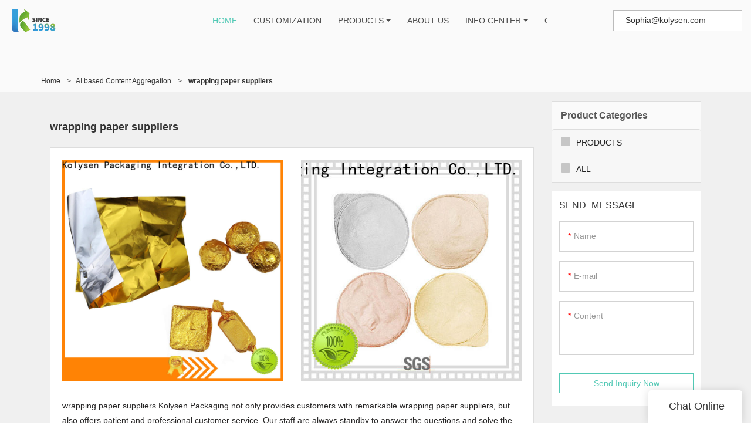

--- FILE ---
content_type: text/html
request_url: https://www.kolysen.com/all-products/wrapping-paper-suppliers
body_size: 17990
content:
<!doctype html>
<html>
<!-- HEADER BEGIN -->
<head>
    <meta name="viewport" content="width=device-width,initial-scale=1.0,maximum-scale=1.0,minimum-scale=1.0,user-scalable=no">
    <meta name="applicable-device" content="pc,mobile">
    <meta http-equiv="X-UA-Compatible" content="IE=Edge,chrome=1"/>
    <meta http-equiv="Content-Type" content="text/html; charset=utf-8" />  
    <title>wrapping paper suppliers | Kolysen</title>
    <meta name="keywords" content="wrapping paper suppliers" />
    <meta name="description" content="wrapping paper suppliers from .Kolysen Packaging Get more info! " />
    <link rel="shortcut icon" href="https://img80002330.weyesimg.com/uploads/6fzg3egw.allweyes.com/images/15549683848037.png" />
    <link rel="Bookmark" href="https://img80002330.weyesimg.com/uploads/6fzg3egw.allweyes.com/images/15549683848037.png" />
    <meta property="og:title" content="wrapping paper suppliers | Kolysen" />
<meta property="og:description" content="wrapping paper suppliers from .Kolysen Packaging Get more info! " />
<meta property="og:image" content="https://img80002330.weyesimg.com/uploads/6fzg3egw.allweyes.com/images/15549682013322.png" />
<meta property="og:url" content="https://www.kolysen.com/all-products/wrapping-paper-suppliers" />
<link rel="apple-touch-icon-precomposed" sizes="144x144" href="https://img80002330.weyesimg.com/uploads/6fzg3egw.allweyes.com/images/15626392794456.png?imageView2/0/w/144/h/144">
<!--[if lte IE 8]>
	<script data-static="false">self.location="/caution/upbrowser?referrer="+window.location.href;</script>
<![endif]-->
<!-- google结构化数据 -->
<script type="application/ld+json">
[{"@context":"https:\/\/schema.org","@type":"Organization","url":"http:\/\/www.kolysen.com\/all-products\/wrapping-paper-suppliers","logo":"https:\/\/img80002330.weyesimg.com\/uploads\/6fzg3egw.allweyes.com\/images\/15549682013322.png"},{"@context":"https:\/\/schema.org","@type":"BreadcrumbList","itemListElement":[{"@type":"ListItem","position":1,"name":"Home","item":"http:\/\/www.kolysen.com"},{"@type":"ListItem","position":2,"name":"AI based Content Aggregation","item":"http:\/\/www.kolysen.com\/all-products"},{"@type":"ListItem","position":3,"name":"wrapping paper suppliers","item":"http:\/\/www.kolysen.com\/wrapping-paper-suppliers"}]},{"@context":"https:\/\/schema.org","@type":"NewsArticle","headline":"wrapping paper suppliers","datePublished":"2026-01-05T08:17:28+08:00","dateModified":"2026-01-05T08:17:28+08:00","image":"https:\/\/img80002330.weyesimg.com\/uploads\/kolysen.com\/images\/16109163939301.jpg"}]
</script><link data-static="base" href="https://yasuo.weyesimg.com/templates/public4/assets/css/base.css" rel="stylesheet" type="text/css" id="style" />
<!--<link/>-->
<!-- HEADCSSJSBEGIN -->
<script data-static="false" id="basejscript">
/* 全局变量 */
window.siteInfo = {
	member: {
		status: 'CLOSE',
	},
	seo: {
		verifyCode: 'OPEN',
	},
	language_code: '',
	checkIP: '0',
	shopping: {
		shoppingCart: 0,
	},
    water_info:{
        waterController:'CLOSE',// 水印开关，OPEN开，CLOSE关闭
    }
};

window.fanyi = {
	'ok': 'Ok',           // 弹窗：好的
	'hide': 'hide',       // 弹窗：隐藏
	'prompt': 'Prompt',  // 弹窗：提示
	's_c_d_y': 'yes',// 弹窗：确定
	's_c_d_n': 'no',// 弹窗：取消
	'not_empty': 'Do not allow empty',         // 表单验证：不能为空
	'format_email': 'Please enter a valid e-mail format',    // 表单验证：邮箱格式不正确
	'format_password': 'Password at least 6',    // 表单验证：密码格式不正确
	'format_pwdAgain': 'Password inconsistency',    // 表单验证：新旧密码不一致
	'special_character': 'Existence of special characters',    // 表单验证：非法字符
	'format_integer': 'Please enter a valid number format',// 表单验证：数字格式不正确
	'send_failed': 'Send failed',        // 询盘：发送失败
	'aisubtitle': 'Submit successfully',          // 询盘：提交成功
  'being_processed': 'Being Processed',// 询盘：处理中
	'You_need_to_upload_files': 'You need to upload files', // 附件上传：不能为空
  'inquire_attach_uploading': 'When uploading files, please wait a few minutes patiently. Do not close the web page or disconnect the network!',  // 附件上传：文件上传中
	'up_file_tips': 'Support formats：PDF、Word、Excel、Txt、JPG、PNG、BMP、GIF、RAR、ZIP，It is recommended to upload up to 5, and the single size must not exceed 20M.',// 附件上传：附件大小与格式的要求提示
	'please_open_with_another_browser': 'Please open with another browser', // 低级浏览器提示
};
</script>

<style data-static="false" id="css_color" rel="stylesheet" type="text/css">
a,a:hover,.font-color-a a,.font-color-a a:hover,.font-color,.font-color-hover:hover,.font-color-a a,.font-color-a a:hover,.font-color-a-hover a:hover,.font-color-before:before,.font-color-hover-before:hover:before,.font-color-after:after,.font-color-hover-after:hover:after{color:#52c9b5}.border-color,.btn-primary,.btn-primary:focus,.btn-primary:hover,.border-color-a a,.border-color-a a:hover,.border-color-hover:hover,.border-color-before:before,.border-color-hover-before:hover:before,.border-color-after:after,.border-color-hover-after:hover:after{border-color:#52c9b5}.bg-color,.btn-primary,.btn-primary:focus,.btn-primary:hover,.bg-color-a a,.bg-color-a a:hover,.bg-color-hover:hover,.bg-color-before:before,.bg-color-hover-before:hover:before,.bg-color-after:after,.bg-color-hover-after:hover:after{background-color:#52c9b5}.bg-color-h a{color:#52c9b5}.bg-color-h a:hover{background-color:#52c9b5;color:#fff}.swiper-pagination-bullet:hover,.swiper-pagination-bullet-active,.owl-pagination-active-bg-color .owl-pagination .owl-page.active span{background-color:#52c9b5!important}.btn-bg:hover,.tem-btn-1,.tem-btn-2,.tem-btn-3,.tem-btn-4,.tem-btn-5,.tem-btn-6,.tem-btn-7,.tem-btn-8,.tem-btn-9{color:#52c9b5}.btn-bg,.btn-primary,.btn-primary:focus,.btn-primary:hover,.tem-btn-1,.tem-btn-2,.tem-btn-3,.tem-btn-4,.tem-btn-5,.tem-btn-6,.tem-btn-7,.tem-btn-8,.tem-btn-9,.tem01-page .pagination>.active>a,.tem01-page .pagination>.active>span,.tem01-page .pagination>.active>a:hover,.tem01-page .pagination>.active>span:hover,.tem01-page .pagination>.active>a:focus,.tem01-page .pagination>.active>span:focus{border-color:#52c9b5}.btn-bg,.btn-primary,.btn-primary:focus,.btn-primary:hover,.btn-bg:hover,.tem-btn-3:before,.tem-btn-4:before,.tem-btn-5:before,.tem-btn-6:before,.tem-btn-7:before,.tem-btn-7:after,.tem-btn-8:before,.tem-btn-8:after,.tem-btn-9:before,.tem-btn-9:after,.tem01-page .pagination>.active>a,.tem01-page .pagination>.active>span,.tem01-page .pagination>.active>a:hover,.tem01-page .pagination>.active>span:hover,.tem01-page .pagination>.active>a:focus,.tem01-page .pagination>.active>span:focus{background-color:#52c9b5}.tem-btn-1,.tem-btn-2{background:-webkit-linear-gradient(left,#52c9b5,#52c9b5) no-repeat;background:linear-gradient(to right,#52c9b5,#52c9b5) no-repeat}.owl-dot-AH-bg-color .owl-dot.active span,.owl-dot-AH-bg-color .owl-dot:hover span,.bg-color-active-span .active span{background-color:#52c9b5!important}:root{--main-color:#52c9b5;--rgb-color:82,201,181;}</style>
<style data-css="customcolor" data-color=""></style>


<script data-static="false">
    var _is_lighthouse = false;
</script>

<!-- CSS PLACEHOLDER BEGIN -->
<!-- CSS PLACEHOLDER END -->


<link data-static="base" id="css_font" data-font="" href="" rel="stylesheet" type="text/css" />


<!-- 统计代码头部css -->
<style data-static="false" abcd type="text/css">

  .tem18-news .column {color: #fff!important;}
  .tem18-news .separator::before, .tem18-news .separator::after {background-color: rgba(255, 255, 255, 0.6)!important;}
  .btn {border-radius: 0px!important;padding: 6px 20px!important;}
  .tem59-pro .text{padding: 10px 20px!important;}
  .tem09-brand-story .text_btn a {color: #fff!important;}
  .tem09-brand-story h2::before, .tem09-brand-story .h2::before {background-color:  #fff!important;}
  .tem74-header .icon .btn.editor_box{line-height: 20px!important;}
  .tem74-header .nav nav .hidd > ul ul li {background-color: #FFF!important;}

  .tem06-copyright .share-to{display:none!important;}
  /*é¦é¡µaboutusæé®*/
  .btn-primary{background-color: #52c9b5!important;}
  .btn-primary:hover{background-color: #52c9b5!important;}
  
  

</style>
<script type="text/javascript" src="https://yasuo.weyesimg.com/templates/public4/assets/js/base.js"></script>
<script>$(function(){if(navigator.appVersion.match(/MSIE [0-9]+/))$('body').append($('<div id="ieTipsBox"><a href="/caution/upbrowser?referrer='+window.location.href+'"><span>Browser access below IE11 may cause problems such as view confusion and security. It is recommended that you upgrade your browser. </span><i>Read More</i></a></div>'))})</script>



<script type="text/javascript" src="/templates/public4/assets/js/redirectByIp.js?v=1697163556"></script>
<!-- HEADCSSJSEND -->    <!-- ga头部-->
    


<!-- Google Tag Manager -->
<script>(function(w,d,s,l,i){w[l]=w[l]||[];w[l].push({'gtm.start':
new Date().getTime(),event:'gtm.js'});var f=d.getElementsByTagName(s)[0],
j=d.createElement(s),dl=l!='dataLayer'?'&l='+l:'';j.async=true;j.src=
'https://www.googletagmanager.com/gtm.js?id='+i+dl;f.parentNode.insertBefore(j,f);
})(window,document,'script','dataLayer','GTM-WTRBZ4L');</script>
<!-- End Google Tag Manager -->

    <!-- ga头部-->
    <meta name="google-site-verification" content="LkdgJJGadpKNSv3k__XlduSt3h2qigfo-6EIsAwv52w" />
<meta name="yandex-verification" content="a06aad4b8105c645" />
<meta name="msvalidate.01" content="CE9B2C91B2BA8C7E953E4086FC942EEF" />
    <!-- 页面类型 -->
    </head>
<!-- HEADER END -->
<body class="_system" id="home">

<!-- BODY BEGIN -->
            <!-- tem74-header -->
<link template-css="widget" href="/templates/public4/assets/css/widget/header/public_header_74.css?v=1567059096" rel="stylesheet" type="text/css" />
<script type="text/javascript" src="/templates/public4/assets/js/widget/header/public_header_74.js?v=1577959402"></script>
<header class="tem74-header show-full" widget-style="display color" style="color: rgb(77, 77, 77); user-select: auto;">
    <div class="header">
        <span class="nav_bg noScrollMove" widget-style="background-color" style="background-position: 0% 0%; background-color: rgb(255, 255, 255); background-size: auto; background-repeat: repeat; user-select: auto;"></span>
        <div class="container">
            <div class="con">
                <div class="logo">
                    <a href="/" widget-action="logo">
                                            <img src="https://img80002330.weyesimg.com/uploads/6fzg3egw.allweyes.com/images/15549682013322.png?imageView2/2/w/1920/h/160/q/75/format/webp" alt="Logo | Kolysen Packaging - kolysen.com">
                                        </a>
                </div>
                <div class="icon">
                    <div class="btn-group">
                        <div class="btn btn-default editor_box">
                            <section template-edit="block.block_desc" template-sign="co_detailed_text"><p style="user-select: auto;"><font style="vertical-align: inherit;"><font style="vertical-align: inherit;"><font style="vertical-align: inherit;"><font style="vertical-align: inherit;"><font style="vertical-align: inherit;"><font style="vertical-align: inherit;">Sophia@kolysen.com</font></font></font></font></font></font></p>
</section>
                        </div>
                                                                                                <div class="btn btn-default fangda" widget-style="search" style="user-select: auto;">
                            <span class="icon-sousuo2"></span>
                            <form action="/search/index/" method="post" class="search2_form meng_ul noScrollMove" widget-style="background-color" style="background-position: 0% 0%; background-color: rgb(255, 255, 255); background-size: auto; background-repeat: repeat; user-select: auto;">
                                <input type="text" name="searchname" placeholder="Search" required="" autocomplete="off">
                                <div class="header_search_select"><ul></ul></div>
                                <button class="input-group-btn icon-search2"></button>
                                <span class="icon-clear searchbox"></span>
                            </form>
                        </div>
                    </div>

                </div>
                <div class="nav">
                    <button class="nav_button">
                        <div class="nav_button_icon">
                            <span></span>
                            <span></span>
                            <span></span>
                        </div>
                    </button>
                    <nav widget-style="background-color" class="noScrollMove" style="background-position: 0% 0%; background-color: rgb(255, 255, 255); background-size: auto; background-repeat: repeat; user-select: auto;">
                        <div class="hidd">
                            <ul nav-action="edit">
                                <li>
                                    <div class="text active font-color">
                                        <a href="/">HOME</a>
                                    </div>
                                </li>
                                                                <li>
                                    <div nav-id="19" class="text ">
                                        <a href="/customization"  >CUSTOMIZATION</a>
                                    </div>
                                </li>
                                                                <li>
                                    <div nav-id="8" class="text xia ">
                                        <a href="/products"  >PRODUCTS</a>
                                    </div>
                                    <ul widget-style="background-color" style="user-select: auto;" class="">
                                                                                <li>
                                            <div class="text xia">
                                                <a href="/aluminum-foil-packaging"  >Aluminum Foil Packaging</a>
                                            </div>
                                                                                        <ul>
                                                                                                <li>
                                                    <div class="text">
                                                        <a href="/butter-foil-wrap"  >Butter Foil Wrap</a>
                                                    </div>
                                                </li>
                                                                                                <li>
                                                    <div class="text">
                                                        <a href="/aluminum-foil-paper"  >Aluminum Foil Paper</a>
                                                    </div>
                                                </li>
                                                                                                <li>
                                                    <div class="text">
                                                        <a href="/cheese-foil"  >Cheese Foil</a>
                                                    </div>
                                                </li>
                                                                                                <li>
                                                    <div class="text">
                                                        <a href="/chocolate-foil"  >Chocolate Foil</a>
                                                    </div>
                                                </li>
                                                                                            </ul>
                                                                                    </li>
                                                                                <li>
                                            <div class="text xia">
                                                <a href="/flexible-packaging"  >Flexible Packaging</a>
                                            </div>
                                                                                        <ul>
                                                                                                <li>
                                                    <div class="text">
                                                        <a href="/standup-pouch-with-zipper"  >Standup Pouch with Zipper</a>
                                                    </div>
                                                </li>
                                                                                                <li>
                                                    <div class="text">
                                                        <a href="/flat-bottom-bag"  >Flat Bottom Bag</a>
                                                    </div>
                                                </li>
                                                                                                <li>
                                                    <div class="text">
                                                        <a href="/three-side-sealed-bag"  >Three Side Sealed Bag</a>
                                                    </div>
                                                </li>
                                                                                                <li>
                                                    <div class="text">
                                                        <a href="/center-sealed-bag"  >Center Sealed Bag</a>
                                                    </div>
                                                </li>
                                                                                                <li>
                                                    <div class="text">
                                                        <a href="/spout-doypack"  >Spout Doypack</a>
                                                    </div>
                                                </li>
                                                                                                <li>
                                                    <div class="text">
                                                        <a href="/side-gusseted-bag"  >Side Gusseted Bag</a>
                                                    </div>
                                                </li>
                                                                                                <li>
                                                    <div class="text">
                                                        <a href="/shaped-pouch"  >Shaped Pouch</a>
                                                    </div>
                                                </li>
                                                                                                <li>
                                                    <div class="text">
                                                        <a href="/microwave-popcorn-bag"  >Microwave Popcorn Bag</a>
                                                    </div>
                                                </li>
                                                                                                <li>
                                                    <div class="text">
                                                        <a href="/greaseproof-paper-bag"  >Greaseproof Paper</a>
                                                    </div>
                                                </li>
                                                                                                <li>
                                                    <div class="text">
                                                        <a href="/lidding-film"  >Lidding Film</a>
                                                    </div>
                                                </li>
                                                                                                <li>
                                                    <div class="text">
                                                        <a href="/vacuum-pouch"  >Vacuum Pouch</a>
                                                    </div>
                                                </li>
                                                                                                <li>
                                                    <div class="text">
                                                        <a href="/retort-pouch"  >Retort Pouch</a>
                                                    </div>
                                                </li>
                                                                                                <li>
                                                    <div class="text">
                                                        <a href="/printed-film-roll"  >Printed Film Roll</a>
                                                    </div>
                                                </li>
                                                                                            </ul>
                                                                                    </li>
                                                                                <li>
                                            <div class="text xia">
                                                <a href="/plastic-film-packaging"  >Plastic Film Packaging</a>
                                            </div>
                                                                                        <ul>
                                                                                                <li>
                                                    <div class="text">
                                                        <a href="/twist-film"  >Twist Film</a>
                                                    </div>
                                                </li>
                                                                                                <li>
                                                    <div class="text">
                                                        <a href="/pet-shrink-film"  >PETG Shrink Film</a>
                                                    </div>
                                                </li>
                                                                                            </ul>
                                                                                    </li>
                                                                                <li>
                                            <div class="text xia">
                                                <a href="/markets"  >Markets</a>
                                            </div>
                                                                                        <ul>
                                                                                                <li>
                                                    <div class="text">
                                                        <a href="/supplement-protein-packaging"  >Supplement & Protein packaging</a>
                                                    </div>
                                                </li>
                                                                                            </ul>
                                                                                    </li>
                                                                            </ul>
                                </li>
                                                                <li>
                                    <div nav-id="18" class="text ">
                                        <a href="/about-us"  >ABOUT US</a>
                                    </div>
                                </li>
                                                                <li>
                                    <div nav-id="14" class="text xia ">
                                        <a href="/info-center"  >INFO CENTER</a>
                                    </div>
                                    <ul widget-style="background-color" style="user-select: auto;" class="">
                                                                                <li>
                                            <div class="text ">
                                                <a href="/faqs"  >FAQS</a>
                                            </div>
                                                                                    </li>
                                                                                <li>
                                            <div class="text ">
                                                <a href="/news"  >News</a>
                                            </div>
                                                                                    </li>
                                                                            </ul>
                                </li>
                                                                <li>
                                    <div nav-id="17" class="text ">
                                        <a href="/contact-us"  >CONTACT US</a>
                                    </div>
                                </li>
                                                            </ul>
                        </div>
                    </nav>
                    <div class="nav_lr">
                        <div class="right"><span class="icon-chevron_right"></span></div>
                        <div class="left"><span class="icon-chevron_left"></span></div>
                    </div>
                </div>
            </div>
        </div>
    </div>
</header>
<!-- tem74-header -->        <!-- 头部 -->
<!-- 位置 -->
<div template-layout="5">
    <div layout-id="1" class="tem02-s-title-position" layout-style="align[123]">
	<link template-css="layout" href="/templates/public4/assets/css/layout/s_title_position/public_s_title_position_2.css?v=1567059096" rel="stylesheet" type="text/css" />
    <div func-id="1" class="container">
        <!--所在位置 开始-->
<div class="location" module-style="color">
    <a href="/">Home</a>

    
        <span> &nbsp;&gt;&nbsp;</span><a href="/all-products">AI based Content Aggregation</a>
        
        <span> &nbsp;&gt;&nbsp; </span><strong>wrapping paper suppliers</strong>
            </div>
    </div>
</div></div><!-- 主体内容 -->
<div template-layout="23">
    <div layout-id="3"> 
  <div class="tem02-search-product pt15">
    <link template-css="layout" href="/templates/public4/assets/css/layout/search_product/public_search_product_2.css?v=1583398566" rel="stylesheet" type="text/css" />
		<div class="container">
      <div class="flexBoxWrap">

        <div template-module="3" class="col-md-9 col-xs-12 right">
          <div func-id="3">
            <div class="tem09-search-picture-text">
  <link template-css="module" href="/templates/public4/assets/css/module/search_picture_text/public_search_picture_text_9.css" rel="stylesheet" type="text/css" />
  <h1 class="title">
    <!-- Product Categories:  -->
    <span>
      wrapping paper suppliers    </span>
  </h1>
</div>          </div>
          <div class="search_product_box">
            <div func-id="3">
              <div class="tem10-search-picture-text">
  <link template-css="module" href="/templates/public4/assets/css/module/search_picture_text/public_search_picture_text_9.css" rel="stylesheet" type="text/css" />
    <div class="box" id="s_695b0318af168">
      <div class="flexBoxWrap row">
                <div class="item col-sm-6 col-xs-6">
          <a class="image" href="javascript:;" target="_blank" bgimg lazy-src="https://img80002330.weyesimg.com/uploads/kolysen.com/images/16109163939301.jpg">
              <img lazy-src="https://img80002330.weyesimg.com/uploads/kolysen.com/images/16109163939301.jpg" alt="wrapping paper suppliers">
          </a>
        </div>
                <div class="item col-sm-6 col-xs-6">
          <a class="image" href="javascript:;" target="_blank" bgimg lazy-src="https://img80002330.weyesimg.com/uploads/kolysen.com/images/16097045707003.jpg">
              <img lazy-src="https://img80002330.weyesimg.com/uploads/kolysen.com/images/16097045707003.jpg" alt="wrapping paper suppliers">
          </a>
        </div>
        
      </div>
    </div>
  </div>            </div>
            <div func-id="3" class="search-product-content">
                <div class="tem04-search-picture-text tem08-search-picture-text tem11-search-picture-text">
  <link template-css="module" href="/templates/public4/assets/css/module/search_picture_text/public_search_picture_text_8.css?v=1584609191" rel="stylesheet" type="text/css" />
    <div class="box" id="s_695b0318b2e0e">
  
          <div class="top clearfix desc_max">
			<!-- 域名，TAG[聚合页标题] 差异化语句 -->
			<div class="description mt10">
			wrapping paper suppliers Kolysen Packaging not only provides customers with remarkable wrapping paper suppliers, but also offers patient and professional customer service. Our staff are always standby to answer the questions and solve the problems.<br><br>Kolysen wrapping paper suppliers The exceptional experience can also turn a customer into a lifelong and loyal brand advocate. Therefore, at Kolysen Packaging , we always strive to improve our customer service. We have built an efficient distribution network, providing fast, convenient, and safe delivery of products such as wrapping paper suppliers for customers. By constantly improving R&D strength, we can provide customers with more professional and effective customization service.pouch packaging,standup pouch,sealed food packaging.			</div>
			
						<a href="javascript:;" class="desc_read_more">View More >></a>
          </div>
  
          <div class="all">
              <div class="checkbox choose active">
                  <label>
                      Total Selection： <input type="checkbox"> <span class="_inp"></span>
                  </label>
              </div>
              <div class="view">View: <span class="icon-grid2 active" name="list1"></span><span class="icon-list4" name="list2"></span></div>
              <div class="batch btn btn-primary">Bulk Inquiry</div>
          </div>
  
          <div class="items flexBoxWrap row choice">
                
                
                
              <div class="item col-md-3 col-sm-4 col-xs-6" module-style="column">
                  <a class="image" href="/kolysen-wholesale-special-wrapping-paper-suppliers-for-food-packaging" target="_blank" bgimg lazy-src="https://img80002330.weyesimg.com/uploads/kolysen.com/images/16109163939301.jpg?imageView2/2/w/1920/q/75/format/webp">
                      <img lazy-src="https://img80002330.weyesimg.com/uploads/kolysen.com/images/16109163939301.jpg?imageView2/2/w/1920/q/75/format/webp" alt="Kolysen Wholesale special wrapping paper Suppliers for food packaging">
                  </a>
                  <div class="txt">
                      <div class="title">
                          <label class="checkbox-inline">
                              <input type="checkbox" name="cms_id[]" value="8257">
                              <span class="_inp"></span>
                          </label>
                          <a title="Kolysen Wholesale special wrapping paper Suppliers for food packaging" href="/kolysen-wholesale-special-wrapping-paper-suppliers-for-food-packaging">Kolysen Wholesale special wrapping paper Suppliers for food packaging</a>
                      </div>
                      <div class="description"></div>
                      <a class="btn btn-default border-color font-color" href="javascript:;" data-list-id="8257" data-action="inquire-modal">Inquire</a>
                                        </div>
              </div>
  
                
                
              <div class="item col-md-3 col-sm-4 col-xs-6" module-style="column">
                  <a class="image" href="/kolysen-sandwich-foil-wrapping-paper-suppliers-pharmaceutical-bottle-neck" target="_blank" bgimg lazy-src="https://img80002330.weyesimg.com/uploads/kolysen.com/images/16097045707003.jpg?imageView2/2/w/1920/q/75/format/webp">
                      <img lazy-src="https://img80002330.weyesimg.com/uploads/kolysen.com/images/16097045707003.jpg?imageView2/2/w/1920/q/75/format/webp" alt="Kolysen sandwich foil wrapping paper Suppliers pharmaceutical bottle neck">
                  </a>
                  <div class="txt">
                      <div class="title">
                          <label class="checkbox-inline">
                              <input type="checkbox" name="cms_id[]" value="4477">
                              <span class="_inp"></span>
                          </label>
                          <a title="Kolysen sandwich foil wrapping paper Suppliers pharmaceutical bottle neck" href="/kolysen-sandwich-foil-wrapping-paper-suppliers-pharmaceutical-bottle-neck">Kolysen sandwich foil wrapping paper Suppliers pharmaceutical bottle neck</a>
                      </div>
                      <div class="description"></div>
                      <a class="btn btn-default border-color font-color" href="javascript:;" data-list-id="4477" data-action="inquire-modal">Inquire</a>
                                        </div>
              </div>
  
                
                
              <div class="item col-md-3 col-sm-4 col-xs-6" module-style="column">
                  <a class="image" href="/custom-navy-wrapping-paper-suppliers-for-chocolate-wrapping" target="_blank" bgimg lazy-src="https://img80002330.weyesimg.com/uploads/kolysen.com/images/16044298731796.jpg?imageView2/2/w/1920/q/75/format/webp">
                      <img lazy-src="https://img80002330.weyesimg.com/uploads/kolysen.com/images/16044298731796.jpg?imageView2/2/w/1920/q/75/format/webp" alt="Custom navy wrapping paper Suppliers for Chocolate wrapping">
                  </a>
                  <div class="txt">
                      <div class="title">
                          <label class="checkbox-inline">
                              <input type="checkbox" name="cms_id[]" value="2996">
                              <span class="_inp"></span>
                          </label>
                          <a title="Custom navy wrapping paper Suppliers for Chocolate wrapping" href="/custom-navy-wrapping-paper-suppliers-for-chocolate-wrapping">Custom navy wrapping paper Suppliers for Chocolate wrapping</a>
                      </div>
                      <div class="description"></div>
                      <a class="btn btn-default border-color font-color" href="javascript:;" data-list-id="2996" data-action="inquire-modal">Inquire</a>
                                        </div>
              </div>
  
                
                
              <div class="item col-md-3 col-sm-4 col-xs-6" module-style="column">
                  <a class="image" href="/environmental-sandwich-foil-wrapping-paper-suppliers-pharmaceutical-bottle-neck" target="_blank" bgimg lazy-src="https://img80002330.weyesimg.com/uploads/kolysen.com/images/15972609295524.jpg?imageView2/2/w/1920/q/75/format/webp">
                      <img lazy-src="https://img80002330.weyesimg.com/uploads/kolysen.com/images/15972609295524.jpg?imageView2/2/w/1920/q/75/format/webp" alt="environmental sandwich foil wrapping paper Suppliers pharmaceutical bottle neck">
                  </a>
                  <div class="txt">
                      <div class="title">
                          <label class="checkbox-inline">
                              <input type="checkbox" name="cms_id[]" value="2621">
                              <span class="_inp"></span>
                          </label>
                          <a title="environmental sandwich foil wrapping paper Suppliers pharmaceutical bottle neck" href="/environmental-sandwich-foil-wrapping-paper-suppliers-pharmaceutical-bottle-neck">environmental sandwich foil wrapping paper Suppliers pharmaceutical bottle neck</a>
                      </div>
                      <div class="description"></div>
                      <a class="btn btn-default border-color font-color" href="javascript:;" data-list-id="2621" data-action="inquire-modal">Inquire</a>
                                        </div>
              </div>
  
                
                
              <div class="item col-md-3 col-sm-4 col-xs-6" module-style="column">
                  <a class="image" href="/pure-sandwich-foil-wrapping-paper-suppliers-for-pharmaceutical" target="_blank" bgimg lazy-src="https://img80002330.weyesimg.com/uploads/6fzg3egw.allweyes.com/images/c2f78f517b216f02476c70c00e390f1f.jpg?imageView2/2/w/1920/q/75/format/webp">
                      <img lazy-src="https://img80002330.weyesimg.com/uploads/6fzg3egw.allweyes.com/images/c2f78f517b216f02476c70c00e390f1f.jpg?imageView2/2/w/1920/q/75/format/webp" alt="pure sandwich foil wrapping paper Suppliers for pharmaceutical">
                  </a>
                  <div class="txt">
                      <div class="title">
                          <label class="checkbox-inline">
                              <input type="checkbox" name="cms_id[]" value="2552">
                              <span class="_inp"></span>
                          </label>
                          <a title="pure sandwich foil wrapping paper Suppliers for pharmaceutical" href="/pure-sandwich-foil-wrapping-paper-suppliers-for-pharmaceutical">pure sandwich foil wrapping paper Suppliers for pharmaceutical</a>
                      </div>
                      <div class="description"></div>
                      <a class="btn btn-default border-color font-color" href="javascript:;" data-list-id="2552" data-action="inquire-modal">Inquire</a>
                                        </div>
              </div>
  
                
                
              <div class="item col-md-3 col-sm-4 col-xs-6" module-style="column">
                  <a class="image" href="/new-food-wrapping-paper-suppliers-for-sandwich-packaging" target="_blank" bgimg lazy-src="https://img80002330.weyesimg.com/uploads/kolysen.com/images/31ae6b4b85aeb40431dddf583db29295.jpg?imageView2/2/w/1920/q/75/format/webp">
                      <img lazy-src="https://img80002330.weyesimg.com/uploads/kolysen.com/images/31ae6b4b85aeb40431dddf583db29295.jpg?imageView2/2/w/1920/q/75/format/webp" alt="New food wrapping paper Suppliers for sandwich packaging">
                  </a>
                  <div class="txt">
                      <div class="title">
                          <label class="checkbox-inline">
                              <input type="checkbox" name="cms_id[]" value="2086">
                              <span class="_inp"></span>
                          </label>
                          <a title="New food wrapping paper Suppliers for sandwich packaging" href="/new-food-wrapping-paper-suppliers-for-sandwich-packaging">New food wrapping paper Suppliers for sandwich packaging</a>
                      </div>
                      <div class="description"></div>
                      <a class="btn btn-default border-color font-color" href="javascript:;" data-list-id="2086" data-action="inquire-modal">Inquire</a>
                                        </div>
              </div>
  
                
                
              <div class="item col-md-3 col-sm-4 col-xs-6" module-style="column">
                  <a class="image" href="/kolysen-shrink-wrap-film-online-wholesale-market-for-food-packaging" target="_blank" bgimg lazy-src="https://img80002330.weyesimg.com/uploads/6fzg3egw.allweyes.com/images/f86336aa54a42f3bf53b6a23c5caa157.jpg?imageView2/2/w/1920/q/75/format/webp">
                      <img lazy-src="https://img80002330.weyesimg.com/uploads/6fzg3egw.allweyes.com/images/f86336aa54a42f3bf53b6a23c5caa157.jpg?imageView2/2/w/1920/q/75/format/webp" alt="Kolysen shrink wrap film online wholesale market for food packaging">
                  </a>
                  <div class="txt">
                      <div class="title">
                          <label class="checkbox-inline">
                              <input type="checkbox" name="cms_id[]" value="1080">
                              <span class="_inp"></span>
                          </label>
                          <a title="Kolysen shrink wrap film online wholesale market for food packaging" href="/kolysen-shrink-wrap-film-online-wholesale-market-for-food-packaging">Kolysen shrink wrap film online wholesale market for food packaging</a>
                      </div>
                      <div class="description"></div>
                      <a class="btn btn-default border-color font-color" href="javascript:;" data-list-id="1080" data-action="inquire-modal">Inquire</a>
                                        </div>
              </div>
  
                
                
              <div class="item col-md-3 col-sm-4 col-xs-6" module-style="column">
                  <a class="image" href="/kolysen-food-grade-food-bag-sealer-wholesale-online-shopping-for-wrapping-beverage" target="_blank" bgimg lazy-src="https://img80002330.weyesimg.com/uploads/6fzg3egw.allweyes.com/images/16e3bac1cd9a6e7c7493a512da292101.jpg?imageView2/2/w/1920/q/75/format/webp">
                      <img lazy-src="https://img80002330.weyesimg.com/uploads/6fzg3egw.allweyes.com/images/16e3bac1cd9a6e7c7493a512da292101.jpg?imageView2/2/w/1920/q/75/format/webp" alt="Kolysen food grade food bag sealer wholesale online shopping for wrapping beverage">
                  </a>
                  <div class="txt">
                      <div class="title">
                          <label class="checkbox-inline">
                              <input type="checkbox" name="cms_id[]" value="1015">
                              <span class="_inp"></span>
                          </label>
                          <a title="Kolysen food grade food bag sealer wholesale online shopping for wrapping beverage" href="/kolysen-food-grade-food-bag-sealer-wholesale-online-shopping-for-wrapping-beverage">Kolysen food grade food bag sealer wholesale online shopping for wrapping beverage</a>
                      </div>
                      <div class="description"></div>
                      <a class="btn btn-default border-color font-color" href="javascript:;" data-list-id="1015" data-action="inquire-modal">Inquire</a>
                                        </div>
              </div>
  
                
                
              <div class="item col-md-3 col-sm-4 col-xs-6" module-style="column">
                  <a class="image" href="/kolysen-new-design-pouch-packaging-buy-products-from-china-used-in-food-and-beverage" target="_blank" bgimg lazy-src="https://img80002330.weyesimg.com/uploads/6fzg3egw.allweyes.com/images/46a328469667b2695644cb9bc68adebd.jpg?imageView2/2/w/1920/q/75/format/webp">
                      <img lazy-src="https://img80002330.weyesimg.com/uploads/6fzg3egw.allweyes.com/images/46a328469667b2695644cb9bc68adebd.jpg?imageView2/2/w/1920/q/75/format/webp" alt="Kolysen new design pouch packaging buy products from china used in food and beverage">
                  </a>
                  <div class="txt">
                      <div class="title">
                          <label class="checkbox-inline">
                              <input type="checkbox" name="cms_id[]" value="1014">
                              <span class="_inp"></span>
                          </label>
                          <a title="Kolysen new design pouch packaging buy products from china used in food and beverage" href="/kolysen-new-design-pouch-packaging-buy-products-from-china-used-in-food-and-beverage">Kolysen new design pouch packaging buy products from china used in food and beverage</a>
                      </div>
                      <div class="description"></div>
                      <a class="btn btn-default border-color font-color" href="javascript:;" data-list-id="1014" data-action="inquire-modal">Inquire</a>
                                        </div>
              </div>
  
                
                
              <div class="item col-md-3 col-sm-4 col-xs-6" module-style="column">
                  <a class="image" href="/kolysen-candy-packaging-wholesale-online-shopping-for-wrapping-soft-drink" target="_blank" bgimg lazy-src="https://img80002330.weyesimg.com/uploads/6fzg3egw.allweyes.com/images/7af8a01619ce875ba5f6df25e9741d2e.jpg?imageView2/2/w/1920/q/75/format/webp">
                      <img lazy-src="https://img80002330.weyesimg.com/uploads/6fzg3egw.allweyes.com/images/7af8a01619ce875ba5f6df25e9741d2e.jpg?imageView2/2/w/1920/q/75/format/webp" alt="Kolysen candy packaging wholesale online shopping for wrapping soft drink">
                  </a>
                  <div class="txt">
                      <div class="title">
                          <label class="checkbox-inline">
                              <input type="checkbox" name="cms_id[]" value="986">
                              <span class="_inp"></span>
                          </label>
                          <a title="Kolysen candy packaging wholesale online shopping for wrapping soft drink" href="/kolysen-candy-packaging-wholesale-online-shopping-for-wrapping-soft-drink">Kolysen candy packaging wholesale online shopping for wrapping soft drink</a>
                      </div>
                      <div class="description"></div>
                      <a class="btn btn-default border-color font-color" href="javascript:;" data-list-id="986" data-action="inquire-modal">Inquire</a>
                                        </div>
              </div>
  
                
                
              <div class="item col-md-3 col-sm-4 col-xs-6" module-style="column">
                  <a class="image" href="/kolysen-eye-catching-pvc-shrink-film-wholesale-products-to-sell-for-food-packaging" target="_blank" bgimg lazy-src="https://img80002330.weyesimg.com/uploads/6fzg3egw.allweyes.com/images/c86e6115bc021bf22a66f9180335bb31.jpg?imageView2/2/w/1920/q/75/format/webp">
                      <img lazy-src="https://img80002330.weyesimg.com/uploads/6fzg3egw.allweyes.com/images/c86e6115bc021bf22a66f9180335bb31.jpg?imageView2/2/w/1920/q/75/format/webp" alt="Kolysen eye-catching pvc shrink film wholesale products to sell for food packaging">
                  </a>
                  <div class="txt">
                      <div class="title">
                          <label class="checkbox-inline">
                              <input type="checkbox" name="cms_id[]" value="696">
                              <span class="_inp"></span>
                          </label>
                          <a title="Kolysen eye-catching pvc shrink film wholesale products to sell for food packaging" href="/kolysen-eye-catching-pvc-shrink-film-wholesale-products-to-sell-for-food-packaging">Kolysen eye-catching pvc shrink film wholesale products to sell for food packaging</a>
                      </div>
                      <div class="description"></div>
                      <a class="btn btn-default border-color font-color" href="javascript:;" data-list-id="696" data-action="inquire-modal">Inquire</a>
                                        </div>
              </div>
  
                
                
              <div class="item col-md-3 col-sm-4 col-xs-6" module-style="column">
                  <a class="image" href="/kolysen-pure-gold-foil-chocolate-china-products-online-for-wrapping-cheese" target="_blank" bgimg lazy-src="https://img80002330.weyesimg.com/uploads/6fzg3egw.allweyes.com/images/5b9fd00ab4c49edcfca08b5de53ddeb2.jpg?imageView2/2/w/1920/q/75/format/webp">
                      <img lazy-src="https://img80002330.weyesimg.com/uploads/6fzg3egw.allweyes.com/images/5b9fd00ab4c49edcfca08b5de53ddeb2.jpg?imageView2/2/w/1920/q/75/format/webp" alt="Kolysen pure gold foil chocolate china products online for wrapping cheese">
                  </a>
                  <div class="txt">
                      <div class="title">
                          <label class="checkbox-inline">
                              <input type="checkbox" name="cms_id[]" value="661">
                              <span class="_inp"></span>
                          </label>
                          <a title="Kolysen pure gold foil chocolate china products online for wrapping cheese" href="/kolysen-pure-gold-foil-chocolate-china-products-online-for-wrapping-cheese">Kolysen pure gold foil chocolate china products online for wrapping cheese</a>
                      </div>
                      <div class="description"></div>
                      <a class="btn btn-default border-color font-color" href="javascript:;" data-list-id="661" data-action="inquire-modal">Inquire</a>
                                        </div>
              </div>
  
                                  </div>
    </div>
  
  
      <!-- 询盘提示 -->
      <div class="modal fade m-myinquire" tabindex="-1" role="dialog" aria-labelledby="myinquireLabel" aria-hidden="true" data-content="inquire-modal">
          <div class="modal-dialog">
              <div class="modal-content inquire-bg">
                  <div class="modal-header">
                      <button type="button" class="close" data-dismiss="modal"><span aria-hidden="true">&times;</span><span class="sr-only">Close</span></button>
                      <div class="h4 modal-title text-uppercase">Inquire Online</div>
                  </div>
                  <div class="modal-body">
                      <div class="inquire-tips font-color">
                          <span class="success-icon icon-checkmark2 font-color"></span>
                          Product Successfully Add to Inquiry List                      </div>
                  </div>
                  <div class="modal-footer">
                      <button type="button" class="btn btn-default" data-dismiss="modal"><span class="icon-check_box mr5"></span>Continue selecting</button>
                      <a href="/inquire/cart" target="_blank" class="btn btn-primary"><span class="icon-list mr5"></span>Inquiry List</a>
                  </div>
              </div>
          </div>
      </div>
  
  
  <script>
  $(function(){
      var obj = 0,
          item = $('#s_695b0318b2e0e .item'),
          inp_ = $('#s_695b0318b2e0e .all .choose input');
      item.each(function(index,tf){
          if(item.eq(index).find('input').hasClass('active')){
              obj+=1;
          }else{
              obj-=1;
          }
      });
      //全选
      inp_.click(function(){
          $(this).removeClass('o_choose');          //点击全选按钮添加all_choose类名
          $(this).toggleClass('all_choose');          //点击全选按钮添加all_choose类名
          if($(this).hasClass('all_choose')){
              item.find('input').addClass('active')   
              item.find('input').prop('checked',true);
              obj = item.length;
          }
          else{
              item.find('input').removeClass('active');
              item.find('input').prop('checked',false);
              obj = 0;
          }
      });
      //产品选中
      $('#s_695b0318b2e0e .item input').click(function(){
          $(this).toggleClass('active');      //单个产品选中给input添加active类名
          $(this).prop('checked',true);
          if($(this).hasClass('active')){
              obj+=1;
              if(obj==item.length || obj==0){
                  inp_.attr('class','all_choose');
              }else{
                  inp_.attr('class','o_choose');
              }
          }else{
              obj-=1;
              if(-obj==item.length || obj==0){
                  inp_.attr('class','');
              }else{
                  inp_.attr('class','o_choose');
              }
          }
      });
      //视图切换
      $('#s_695b0318b2e0e .view span').click(function(){
          $(this).addClass('active').siblings('span').removeClass('active');
          $('#s_695b0318b2e0e .items').attr('name',$(this).attr('name'));
      });
  
      //单个询盘添加
      $("[data-action='inquire-modal']").unbind("click").click(function(){
          if ($(this).attr("data-list-id")) {
              $.get("/inquire/add/cmsId/" + $(this).attr("data-list-id") + "/json/1").success(function(content) {
                  if (!content.error) {
                      $("[data-content='inquire-modal']").modal("show");
                  }
              });
          } else {
              $("[data-content='inquire-modal']").modal("show");
          }
      });
  
      //批量询盘
      $('#s_695b0318b2e0e .batch').click(function(){
          var cms_id_arr = $('input[name="cms_id[]"].active');
          var arr = [];
          if(cms_id_arr.length > 0){
              for(var i=0;i<cms_id_arr.length;i++){
                  arr.push(cms_id_arr.eq(i).val());
              }
  
          }
          if (arr.length>0) {
              $.get("/inquire/add/cmsId/" +arr.join(",") + "/json/1").success(function(content) {
                  if (!content.error) {
                      $("[data-content='inquire-modal']").modal("show");
                  }
              });
          }else{
              $("[data-content='inquire-modal']").modal("show");
          }
  
      });

      // 文字显示
      if($('#s_695b0318b2e0e .desc_max').height() < 120) $('#s_695b0318b2e0e .desc_read_more').css('opacity',0)
      
      $('#s_695b0318b2e0e .desc_read_more').click(function(){
        $(this).parent().css({'-webkit-line-clamp': 'inherit'})
        $(this).css('opacity', 0)
      })

      $('#s_695b0318b2e0e .desc_max .description').each(function(){
        if($(this).height() <= 0) $(this).remove()
      })

      
  });
  </script>
  </div>            </div>
          </div>
        </div>

        <div template-module="4" class="col-md-3 col-xs-12 left">
          <div func-id="4">
            <!-- tem01-list-menu -->
<!-- 用于聚合页功能的新模板，随便改，不会影响别的功能 -->

<div class="tem18-side bg-color-gray-level-F" id="s_695b0318b2f85">
    <link template-css="module" href="/templates/public4/assets/css/module/side/public_side_18.css?v=1567059096" rel="stylesheet" type="text/css" />
    <div class="wrap" module-style="border-color background-color color">
        <span class="icon-expand_more menu_tg"></span>
        <div class="h3 tit title">Product Categories</div>
        <div class="list-menu switch" data-target=".listPagePhone" data-class="two">
            <span class="icon-list10 menu-btn chageDisplay"></span>
        </div>
        <ul class="list-group bg-color-h description">
                    <li class="list-group-item">
                <a href="/products" class="" data-id="8" style="">
                    <span class="icon" style="display: block;"><span class="icon-more2"></span></span>
                    <em>PRODUCTS</em>
                </a>
                        </li>
                    <li class="list-group-item">
                <a href="/all" class="" data-id="124" style="">
                    <span class="icon" style="display: block;"><span class="icon-more2"></span></span>
                    <em>ALL</em>
                </a>
                        </li>
                </ul>
    </div>
    <!-- STATIC BEGIN -->
    <input type="hidden" module-setting="radius" module-tips="圆角大小" value="0">
    <input type="hidden" module-setting="posi" module-tips="下拉箭头位置" value="true" module-value="select::{'true':'左','fasle':'右'}">
    <!-- STATIC END -->

</div>
<script type="text/javascript">
    //切换侧边栏下拉菜单的隐藏与显示
    $("#s_695b0318b2f85 .menu_tg").unbind("click").click(function(){
        $('#s_695b0318b2f85 .list-group').slideToggle(400);
    });
    $("#s_695b0318b2f85 .list-group-item").each(function(index){
        //$("#s_695b0318b2f85 .list-group-item").eq(index).find('.icon').hide();
        $("#s_695b0318b2f85 .list-group-item").eq(index).find('.icon').parent('a').addClass();
        //if($("#s_695b0318b2f85 .list-group-item").eq(index).find('ul').hasClass('list-group2')){
            $("#s_695b0318b2f85 .list-group-item").eq(index).find('.icon').show();
        //}
    });
    
    var posi = $('#s_695b0318b2f85 [module-setting="posi"]').val();
    if(posi == 'true'){ 
        $("#s_695b0318b2f85 .list-group-item .icon").parent('a').removeClass('left');
    }else{
        $("#s_695b0318b2f85 .list-group-item .icon").parent('a').addClass('left');
    }
    //切换手机端列表排列方式的横排与竖排（切勿删掉！！！）
    $(function(){
        $("#s_695b0318b2f85 .switch").unbind("click").click(function(){
            ($(this).data("target")=="this")?$(this).toggleClass((typeof($(this).data("class"))!="undefined")?$(this).data("class"):"ON"):$($(this).data("target")).toggleClass((typeof($(this).data("class"))!="undefined")?$(this).data("class"):"ON");
            $(this).find('span').toggleClass("icon-list9");$(this).find('span').toggleClass("icon-list10");
        });
    });
    $("#s_695b0318b2f85 .list-group-item > a > span").click(function(event){
        $(this).find('.icon-more2').toggleClass('_more');
        $(this).parent('a').siblings('.list-group2').stop().slideToggle(300);
        return false;
    });
    // 圆角设置
    $("#s_695b0318b2f85 .wrap").css('border-radius',$('#s_695b0318b2f85 [module-setting="radius"]').val());

    //点击触发搜索，分类作为搜索条件（改成直接跳转到分类页）
    // $(".search_filtrate_category").click(function(){
    //     // 取得要提交的参数
    //      var cate_id = $(this).attr('data-id');
    //
    //     // 创建Form
    //     var form = $('<form></form>');
    //     // 设置属性
    //     form.attr('action', '/search/index/');// 取得要提交页面的URL
    //     form.attr('method', 'post');
    //     // form的target属性决定form在哪个页面提交
    //     // _self -> 当前页面 _blank -> 新页面
    //     form.attr('target', '_self');
    //     // 创建Input
    //     var my_input = $('<input type="hidden" name="cate_id" />');
    //     my_input.attr('value', cate_id);
    //     $(document.body).append(form);
    //     // 附加到Form
    //     form.append(my_input);
    //     // 提交表单
    //     form.submit();
    //     // 注意return false取消链接的默认动作
    //     return false;
    //
    // });

</script>
          </div>
          <div func-id="3" class="search_product_message">
            <div class="title">send_message</div>
                          <div class="tem0-contact-sm" id="i_695b0318b3140">
    <link template-css="module" href="/templates/public4/assets/css/module/contact/public_contact_0.css?v=1641349870" rel="stylesheet" type="text/css" />
    <div class="wow animated fadeInUp" module-style="animated">
        <div class="form flexBoxWrap">
            <input type="hidden" name="pages" value="" class="locationHref">
            <input type="hidden" name="idType" value="0">
            <!-- 循环 开始 -->
                            <!-- 默认 -->
                <div class="item col-xs-12 col-sm-12 col-md-6 col-lg-6" module-style="column">
                    <div class="form-group">
                        <label class="box">
                            <input type="text" name="name" class="form-control" placeholder="Name" required>
                            <div class="control-label">Name</div>
                        </label>
                    </div>
                </div>
                                    <div class="item col-xs-12 col-sm-12 col-md-6 col-lg-6" module-style="column">
                        <div class="form-group">
                            <label class="box">
                                <input type="text" name="email" class="form-control" placeholder="E-mail" required>
                                <div class="control-label">E-mail</div>
                            </label>
                        </div>
                    </div>
                                        <!-- 循环 结束 -->
            <div class="item col-xs-12 col-sm-12 col-md-12 col-lg-12">
                <div class="form-group">
                    <label class="box full">
                        <textarea rows="3" class="form-control" placeholder="Content" name="contents" required></textarea>
                        <div class="control-label">Content</div>
                    </label>
                </div>
            </div>
            <div class="item col-xs-12 col-sm-12 col-md-12 col-lg-12">
                <div class="form-group mt15">
                    <div class="box submit">
                        <button type="submit" class="btn">Send Inquiry Now</button>
                        <div class="control-label"></div>
                    </div>
                </div>
            </div>
        </div>
    </div>
    <div class="style" module-style="color border-color background-color" style="color:#999;border-color:#D3D3D3;background-color:rgba(0,0,0,0)" hidden></div>
    <!-- STATIC BEGIN -->
    <input type="hidden" module-setting="title" module-tips="标题位置" value="title-box" module-value="select::{'title-top':'居上','title-left':'居左','title-box':'内嵌'}">
    <input type="hidden" module-setting="width" module-tips="标题宽度" value="100px">
    <input type="hidden" module-setting="border" module-tips="边框样式" value="border-bottom" module-value="select::{'border-all':'四周','border-bottom':'下边框'}">
    <input type="hidden" module-setting="size" module-tips="边框大小" value="1px">
    <input type="hidden" module-setting="radius" module-tips="圆角" value="0">
    <input type="hidden" module-setting="submit-radius" module-tips="按钮圆角" value="0">
    <input type="hidden" module-setting="submit-width" module-tips="按钮长度" value="100%" module-value="select::{'100%':'全屏','auto':'自动'}">
    <input type="hidden" module-setting="submit" module-tips="按钮位置" value="submit-center" module-value="select::{'submit-left':'居左','submit-center':'居中','submit-right':'居右'}">
    <input type="hidden" module-setting="max-width" module-tips="表单最大宽度" value="none">
    <input type="hidden" module-setting="content-required" module-tips="设置content默认内容" value="">
    <!-- STATIC END -->
    <script>
    $(function(){
        /* 自定义设置 */
        var box = '#i_695b0318b3140', style = '',
            oBox = $(box),
            oStyle = oBox.find('.style'),
            config = {
                color: oStyle.css('color'),
                boColor: oStyle.css('border-top-color'),
                bgColor: oStyle.css('background-color'),
                title: oBox.find('[module-setting="title"]').val(),
                width: oBox.find('[module-setting="width"]').val(),
                border: oBox.find('[module-setting="border"]').val(),
                size: oBox.find('[module-setting="size"]').val(),
                radius: oBox.find('[module-setting="radius"]').val(),
                submitRadius: oBox.find('[module-setting="submit-radius"]').val(),
                submitWidth: oBox.find('[module-setting="submit-width"]').val(),
                submit: oBox.find('[module-setting="submit"]').val(),
                maxWidth: oBox.find('[module-setting="max-width"]').val(),
                contentRequired: oBox.find('[module-setting="content-required"]').val(),
            };
            config.go_home = oBox.find('[module-setting="go_home"]');
            config.go_home.length>0 ? config.go_home = (config.go_home.val()=='1' ? true : false) : true;

        if($(window).width() < 768){
            config.title = 'title-box';
            config.submitWidth = '100%';
        }
        $(box + ' textarea').val(config.contentRequired);
        var formControl = box + ' .form-control',
            placeholder = 'placeholder{color:'+ config.color +'}';

        /* 字体色 */
        style += formControl + '::-webkit-input-'+ placeholder;
        style += formControl + ':-ms-input-'+ placeholder;
        style += formControl + ':-ms-'+ placeholder;
        style += formControl + '::-moz-'+ placeholder;
        style += formControl + '::'+ placeholder;
        style += formControl + '{color:'+ config.color +'}';
        style += box + ' .control-label{color:'+ config.color +'}';
        /* 边框色 */
        style += formControl + '{border-color:'+ config.boColor +'}';
        /* 背景色 */
        style += formControl + '{background-color:'+ config.bgColor +'}';
        /* 边框大小 */
        style += formControl + '{border-width:'+ config.size +'}';
        /* 圆角 */
        style += formControl + '{border-radius:'+ config.radius +'}';
        /* 提交按钮 */
        style += box + ' [type="submit"]{border-radius:'+ config.submitRadius +';width:'+ config.submitWidth +'}';
        /* 标题宽度 */
        style += box + '.title-left .help-block{margin-left:'+ config.width +'}';
        style += box + '.title-left .control-label{width:'+ config.width +'}';
        /* 表单最大宽度 */
        style += box + '{max-width:'+ config.maxWidth +'}';
        /* 验证码 & 附件上传 边框*/
        /* 标题/边框样式 */
        oStyle.html('<style>'+ style +'</style>');
        oBox
            .removeClass('title-top title-left title-box border-all border-bottom submit-left submit-center submit-right')
            .addClass(config.title + ' ' + config.border + ' ' + config.submit)
            .css('opacity', '1')
            .find('.locationHref').val(location.href);
        new formIframe('695b0318b3140');
    })
    </script>
</div>                      </div>
        </div>

      </div>
		</div>
	</div> 
</div><script>
  $(function(){
    var oBread = $('.tem02-s-title-position')
    if(oBread.length > 0 && window.innerWidth > 992){
      if(oBread.offset().top === 0) oBread.css('padding-top','130px')
    }
  })
</script>
</div>

<!-- 尾部是否显示 chenyandong 2019-07-29 增 -->
<div template-layout="6" style="padding-bottom: 0px; user-select: auto;">
    
<div layout-id="6" class="tem33-footer content-section noScrollMove bgFixed" layout-path="footer/public_footer_33" layout-class="shape/footer" style="background-color: rgb(28, 28, 28); background-size: cover; background-repeat: no-repeat; padding: 40px 0px; background-position: 50% 100%; user-select: auto;" bgimg="true" lazy-src="https://img80002330.weyesimg.com/uploads/6fzg3egw.allweyes.com/images/15548804866349.jpg?imageView2/2/w/1440/format/webp/format/webp/format/webp/format/webp"> 
<link template-css="layout" href="/templates/public4/assets/css/layout/footer/public_footer_33.css?v=1572521814" rel="stylesheet" type="text/css" style="user-select: auto;">
    <div class="container" style="user-select: auto;">
        <div class="f_menu" template-module="1" module-path="footer/public_foot_text_48" style="user-select: auto;">
            
            <div func-id="1" class="menu_li" style="user-select: auto;">
                
<!-- CUSTOM 0/FOOTER/PUBLIC_FOOT_TEXT_48:2938 BEGIN -->
<!-- about us -->

	<section module-edit="block.block_name"><p style="user-select: auto;"><a href="/" rel="" style="user-select: auto;"><span style="color: rgb(255, 255, 255); user-select: auto;">HOME</span></a></p>
</section>
	
<!-- about us -->
<!-- CUSTOM 0/FOOTER/PUBLIC_FOOT_TEXT_48:2938 END -->
            </div>
            
            <div func-id="1" class="menu_li" style="user-select: auto;">
                
<!-- CUSTOM 0/FOOTER/PUBLIC_FOOT_TEXT_48:2939 BEGIN -->
<!-- about us -->

	<section module-edit="block.block_name"><p style="user-select: auto;"><a href="/customization" rel="" style="user-select: auto;"><span style="color: rgb(255, 255, 255); user-select: auto;">CUSTOM SERVICE</span></a></p>
</section>
	
<!-- about us -->
<!-- CUSTOM 0/FOOTER/PUBLIC_FOOT_TEXT_48:2939 END -->
            </div>
        <div func-id="1" class="menu_li" style="user-select: auto;">
<!-- CUSTOM 0/FOOTER/PUBLIC_FOOT_TEXT_48:2940 BEGIN -->
<!-- about us -->

	<section module-edit="block.block_name"><p style="user-select: auto;"><a href="/products" rel="" style="user-select: auto;"><span style="color: rgb(255, 255, 255); user-select: auto;">PRODUCTS</span></a></p>
</section>
	
<!-- about us -->
<!-- CUSTOM 0/FOOTER/PUBLIC_FOOT_TEXT_48:2940 END -->
</div><div func-id="1" class="menu_li" style="user-select: auto;">
<!-- CUSTOM 0/FOOTER/PUBLIC_FOOT_TEXT_48:2941 BEGIN -->
<!-- about us -->

	<section module-edit="block.block_name"><p style="user-select: auto;"><a href="/about-us" rel="" style="user-select: auto;"><span style="color: rgb(255, 255, 255); user-select: auto;">ABOUT US</span></a></p>
</section>
	
<!-- about us -->
<!-- CUSTOM 0/FOOTER/PUBLIC_FOOT_TEXT_48:2941 END -->
</div><div func-id="1" class="menu_li" style="user-select: auto;">
<!-- CUSTOM 0/FOOTER/PUBLIC_FOOT_TEXT_48:2942 BEGIN -->
<!-- about us -->

	<section module-edit="block.block_name"><p style="user-select: auto;"><a href="/info-center" rel="" style="user-select: auto;"><span style="color: rgb(255, 255, 255); user-select: auto;">INFO CONTER</span></a></p>
</section>
	
<!-- about us -->
<!-- CUSTOM 0/FOOTER/PUBLIC_FOOT_TEXT_48:2942 END -->
</div><div func-id="1" class="menu_li" style="user-select: auto;">
<!-- CUSTOM 0/FOOTER/PUBLIC_FOOT_TEXT_48:2943 BEGIN -->
<!-- about us -->

	<section module-edit="block.block_name"><p style="user-select: auto;"><a href="/contact-us" rel="" style="user-select: auto;"><span style="color: rgb(255, 255, 255); user-select: auto;">CONTACT US</span></a></p>
</section>
	
<!-- about us -->
<!-- CUSTOM 0/FOOTER/PUBLIC_FOOT_TEXT_48:2943 END -->
</div></div>
        <div func-id="1" style="user-select: auto;">
            
<!-- CUSTOM 0/FOOTER/PUBLIC_FOOT_LOGO_10:2944 BEGIN -->
<!-- logo -->
    <div class="flogo">
        <section module-edit="block.block_desc">
            <p style="user-select: auto;"><img alt="" src="https://img80002330.weyesimg.com/uploads/6fzg3egw.allweyes.com/images/15549515531896.png" style="width: 80px; height: 80px; user-select: auto;"></p>
        </section>
    </div>
<!-- logo -->
<!-- CUSTOM 0/FOOTER/PUBLIC_FOOT_LOGO_10:2944 END -->
        </div>
        <div func-id="1" style="user-select: auto;">
            
<!-- CUSTOM 0/FOOTER/PUBLIC_FOOT_TEXT_47:2945 BEGIN -->
<!-- about us -->

	<div class="description">
		<section module-edit="block.block_desc"><p><span style="color: rgb(255, 255, 255); user-select: auto;"><span style="line-height: 180%; user-select: auto;">Kolysen Packaging Integration Co., Ltd.</span></span></p>

<p><span style="color: rgb(255, 255, 255); user-select: auto;"><span style="line-height: 180%; user-select: auto;">C1F11,&nbsp;No.148&nbsp;Binglang&nbsp;West&nbsp;Road,&nbsp;Siming&nbsp;Area,&nbsp;Xiamen,&nbsp;China</span></span></p>
</section>
	</div>
	
<!-- about us -->
<!-- CUSTOM 0/FOOTER/PUBLIC_FOOT_TEXT_47:2945 END -->
        </div>
        <div func-id="1" style="user-select: auto;">
            
<!-- CUSTOM 0/FOOTER/PUBLIC_FOOT_MAP_1:['{d}'] BEGIN -->
<!-- 站点地图 -->
<div class="sitemap-link" module-style="color" style="user-select: auto;">
    <a href="/sitemap.html">
        <span class="success-icon icon-position"></span>
        Sitemap            
    </a>
</div>
<!-- 站点地图 -->
<script type="text/javascript">
$(document).ready(function() {
    $("#inquire_form").bootstrapValidator({
        feedbackIcons: {
            valid: 'icon-checkmark',
            invalid: 'icon-cancel3',
            validating: 'icon-refresh'
        },
        fields: {
            contents: {
                validators: {
                    notEmpty: {
                        message: "Do not allow empty"
                    }
                }
            },
            email: {
                validators: {
                    notEmpty: {
                        message: "Do not allow empty"
                    },
                    emailAddress: {
                        message: "Please enter a valid e-mail format"
                    }
                }
            },
            yzm: {
                validators: {
                    notEmpty: {
                        message: "Do not allow empty"
                    }
                }
            }
        }
    });

});
</script> 
<!-- CUSTOM 0/FOOTER/PUBLIC_FOOT_MAP_1:['{d}'] END -->
        </div>
        <div func-id="1" style="user-select: auto;">
            
<!-- CUSTOM 0/FOOTER/PUBLIC_FOOT_TEXT_49:['{d}'] BEGIN -->

    <div class="share">
        <div class="share-to" module-style="color" style="user-select: auto;">
                                <a href="https://www.facebook.com/foodpackagingmaterials/" target="_blank" rel="nofollow" class="bg-color-hover">
                        <span class="fa icon-facebook"></span>
                    </a>
                                <a href="https://twitter.com/KOLYSEN1" target="_blank" rel="nofollow" class="bg-color-hover">
                        <span class="fa icon-twitter4"></span>
                    </a>
                                <a href="https://www.linkedin.com/company/30949945/" target="_blank" rel="nofollow" class="bg-color-hover">
                        <span class="fa icon-linkedin2"></span>
                    </a>
                                <a href="https://www.youtube.com/channel/UCEuqZl04OstLVpgTje5ILIw" target="_blank" rel="nofollow" class="bg-color-hover">
                        <span class="fa icon-youtube3"></span>
                    </a>
                    </div>
    </div>
<!-- CUSTOM 0/FOOTER/PUBLIC_FOOT_TEXT_49:['{d}'] END -->
        </div>
    </div>
</div></div>
    <!-- tem06-footer -->
<div class="tem06-copyright noScrollMove" widget-style="background" style="background-position: 0% 0%; background-color: rgb(21, 156, 175); background-size: auto; background-repeat: repeat; user-select: auto;">
    <link template-css="widget" href="/templates/public4/assets/css/widget/copyright/public_copyright_6.css?v=1572521814" rel="stylesheet" type="text/css" />
    <div class="container">
        <div class="row bottom">
            <!--版权-->
            <div class="copyright">
                        <section template-edit="block.block_desc" template-sign="co_copyright"><p style="user-select: auto;"><span style="font-family:helvetica;"><span style="color:#FFFFFF;"><strong><span style="user-select: auto;"><font style="vertical-align: inherit;"><font style="vertical-align: inherit;"><font style="vertical-align: inherit;"><font style="vertical-align: inherit;"><font style="vertical-align: inherit;"><font style="vertical-align: inherit;">Copyright © 2025 </font></font></font></font></font></font></span></strong></span></span><span style="color: rgb(255, 255, 255); user-select: auto;"><span style="line-height: 180%; user-select: auto;">Kolysen Packaging Integration Co., Ltd.</span></span><span style="font-family:helvetica;"><span style="color:#FFFFFF;"><strong><span style="user-select: auto;"><font style="vertical-align: inherit;"><font style="vertical-align: inherit;"><font style="vertical-align: inherit;"><font style="vertical-align: inherit;"><font style="vertical-align: inherit;"><font style="vertical-align: inherit;"> | All rights reserved</font></font></font></font></font></font></span></strong></span></span></p>
</section>
                        </div>
            <div class="clearfix"></div>
            <div class="share-to">
                                        <a href="https://www.facebook.com/foodpackagingmaterials/" target="_blank" rel="nofollow">
                            <span class="fa icon-facebook"></span>
                        </a>
                                        <a href="https://twitter.com/KOLYSEN1" target="_blank" rel="nofollow">
                            <span class="fa icon-twitter4"></span>
                        </a>
                                        <a href="https://www.linkedin.com/company/30949945/" target="_blank" rel="nofollow">
                            <span class="fa icon-linkedin2"></span>
                        </a>
                                        <a href="https://www.youtube.com/channel/UCEuqZl04OstLVpgTje5ILIw" target="_blank" rel="nofollow">
                            <span class="fa icon-youtube3"></span>
                        </a>
                            </div>
                        <div data-content="create-app" class="tem-download-app col-sm-12 text-center"><a href="#" class="button-box border-color-hover border-color-hover-before bg-color-hover-before" data-toggle="modal" data-target="#download-app" onclick="downloadApp()"><span class="icon-android mr5"></span><span class="icon-apple mr15"></span>Get This APP</a></div>
                    </div>
    </div>
</div>
<!-- tem06-footer -->

<!-- download-app -->
<div class="modal fade" id="download-app" tabindex="1" role="dialog" aria-labelledby="myModalLabel">
  <div class="modal-dialog" role="document">
    <div class="modal-content">
        <div class="modal-body">
            <!--Safari-->
            <div class="app-wechat"><img data-src="/templates/public4/assets/images/app-wehat.jpg" /></div>
            <div class="app-safari" style="display:none;"><img data-src="/templates/public4/assets/images/app-tips.gif" /></div>
            <!--Android-->
                    </div>
    </div>
  </div>
</div>

<script>
function downloadApp(){$('#download-app img').each(function(){$(this).attr('src', $(this).data('src'))})}
var userAgent = window.navigator.userAgent;

if(userAgent.toLowerCase().match(/MicroMessenger/i) == 'micromessenger'){
    // wechat
    $(".app-wechat").show();
} else if (userAgent.indexOf("Safari") > -1 && userAgent.indexOf("iPhone") > -1) {
    // IOS
    $(".app-safari").show();
} else {
    // Android
    if ($(".app-android").length) {
        $(".app-android").show();
    } else {
        $("[data-content='create-app']").hide();
    }
}
</script>
  <!--be share to-->
<div widget-style="wrap" class="hidden right radius-0 color-main size-1 float_bottom_right bubble_bottom_right style-iconsize-1 style-fontsize-1" style="user-select: auto;">
	<div class="tem01-beshare addClass">
		<ul>
					<li>
				<a href="https://www.facebook.com/foodpackagingmaterials/" target="_blank" rel="nofollow">
					<span class="icon-facebook bg-color"></span>
					<span class="text">facebook</span>				</a>
			</li>
					<li>
				<a href="https://twitter.com/KOLYSEN1" target="_blank" rel="nofollow">
					<span class="icon-twitter4 bg-color"></span>
					<span class="text">twitter</span>				</a>
			</li>
					<li>
				<a href="https://www.linkedin.com/company/30949945/" target="_blank" rel="nofollow">
					<span class="icon-linkedin2 bg-color"></span>
					<span class="text">linkedin</span>				</a>
			</li>
					<li>
				<a href="https://www.youtube.com/channel/UCEuqZl04OstLVpgTje5ILIw" target="_blank" rel="nofollow">
					<span class="icon-youtube3 bg-color"></span>
					<span class="text">youtube</span>				</a>
			</li>
				</ul>
	</div>
</div>
<!--be share to-->
<div class="tem05-float add" id="mqChat-box">
	<link template-css="widget" href="/templates/public4/assets/css/widget/float/public_float_5.css?v=1640249447" rel="stylesheet" type="text/css"/>
	<span id="mqChat-fanyi" none data-fanyi="The request timeout, Please contact customer, You can start chatting, Click to load more, no more, sent, seen, Your account is logged in another web page and it's off the line, The password was modified and forced to go out, The above is a chat record, Get file failure, Enter what you want to say here'"></span>
	<div id="mqChat-small" class="bg-color add">
		<dfn>
			<i class="icon-uniE621 font-color"></i>
		</dfn>
		<span>Chat Online</span>
		<em class="designerShow">编辑模式下无法使用</em>
	</div>
	<div id="mqChat-show" none>
		<div id="mqChat-head" class="bg-color">
			<i class="icon-xia"></i>
			<span>Leave Your Message</span>
			<em none>inputting...</em>
		</div>
		<div class="body" id="i_6959cd81253ea">
			<div id="mqChat-chat">
				<div class="chat"><ul></ul></div>
				<form>
					<div class="textarea">
						<div id="mqChat-textarea" contenteditable tabindex="1" title="Enter what you want to say here"></div>
					</div>
					<div class="flex">
						<div class="upload">
							<i class="icon-image"></i>
							<input type="file" accept="image/*" id="mqChat-file">
						</div>
						<div class="face" tabindex="0" id="mqChat-face">
							<i class="icon-smile"></i>
							<div class="nano"><ul></ul></div>
						</div>
						<span class="tips" title="Send messages directly by Ctrl+Enter"></span>
						<a class="submit bg-color" id="mqChat-send">Send</a>
					</div>
				</form>
			</div>
			<div id="mqChat-form" none>
				<div class="form">
					<span set-config="" widget-style="inquiry" class="inquiryform name_ email_ contents_ glxp_ inquiryreply style-iconsize-1 style-fontsize-1" style="user-select: auto;"></span>
					<span class="autoReply" none>Thank you for your enquiry. We will get back to you ASAP</span>
					<div class="inquiryform">
						<p class="feedback-tips mb15">We are here to help you! If you close the chatbox, you will automatically receive a response from us via email. Please be sure to leave your contact details so that we can better assist</p>
						<div class="form-group">
							<label><i none>*</i>Name：</label>
							<input type="text" name="name" class="form-control name_">
						</div>
						<div class="form-group">
							<label><i none>*</i>Phone：</label>
							<input type="text" name="phone" class="form-control phone_">
						</div>
						<div class="form-group">
							<label><i none>*</i>E-mail：</label>
							<input type="text" name="email" class="form-control email_">
						</div>
												<div class="form-group">
							<label><i none>*</i>Content：</label>
							<textarea name="contents" rows="2" class="form-control contents_"></textarea>
						</div>
						<div class="form-group">	
							<button type="submit" class="btn btn-default btn-block">Send Inquiry Now</button>
						</div>	 
					</div>
				</div>
			</div>
		</div>
	</div>
	<div id="mqChat-bigPic"></div>
	<script>
		var mqChatFanyi = [
			"Do not allow empty",
			"Please enter a valid e-mail format",
			"Name",
			"Phone",
			"E-mail",
			"Content",
			"Chat Online",
			"verification code is incorrect",
			"E-mail address does not exist",
			"The sending failed, This may be a malformed format of the mailbox, Please check the following contents.",
			"Quantity"
		];
	</script>
	<script type="text/javascript" src="https://yasuo.weyesimg.com/templates/public4/assets/js/mqChat-1.js" defer></script>
</div>
<!-- BODY END -->

<!-- mobile_bottom尾部-->
<div class="mobile_bottom">
    <ul>
        <!-- <li ><a href="/"><span class="icon-home1"></span></a></li> -->
            <li ><a href="tel:0086-592-5125630"><span class="icon-uniE633"></span></a></li>
                    <li><a href="javascript:;" id="mobile_bottom_iquire"><span class="icon-uniE621"></span></a></li>
        <li><a href="javascript:;" id="mobile_bottom_share"><span class="icon-share"></span></a></li>
    </ul>
</div>
<script type="text/javascript">
$(function(){

    var $class = $('.mobile_bottom');
    if($class.find('.icon-uniE633').parent().attr('href') == 'tel:') $class.find('.icon-uniE633').parents('li').addClass('hide');
    if($class.find('.icon-uniE621').parent().attr('href') == 'sms:') $class.find('.icon-uniE621').parents('li').addClass('hide');
    if($class.find('.icon-uniE63A').parent().attr('href') == 'mailto:') $class.find('.icon-uniE63A').parents('li').addClass('hide');

    $('.mobile-bottom ul li').click(function(){
        $(this).find('span, i').addClass('font-color').parent('a').parent('li').siblings().find('span, i').removeClass('font-color');
    });

    $('#mobile_bottom_iquire').click(function(){
        if($('body').hasClass('cms_product')){
            if($('#cms_comment').length) $('html,body').animate({scrollTop: $('#cms_comment').offset().top-80}, 800);
            else if($('#inquire_form').length) $('html,body').animate({scrollTop: $('#inquire_form').offset().top-80}, 800);
        }
        else $(this).attr('href','/inquire/cart');
    });
    
    // Pc end hidden sharing icon . Mobile phone display sharing icon
    var _share = $('.tem01-beshare.addClass').parent('[widget-style="wrap"]');
    var _time = 500;
    var timer1 = null ;
    var timer2 = null ;
    if( !_share.length || _share.hasClass('hidden') || !_share.find('li').length ){ $class.find('.icon-share').parents('li').addClass('hidden') };
    $('#mobile_bottom_share').on('click', function(){ 
        var _item = _share.find('.tem01-beshare.addClass');
        _item.toggleClass('on');
        if( _item.hasClass('on') ){
            clearTimeout(timer2);
            _item.css('display','block');
            timer1 = setTimeout(function(){ 
                _item.addClass('startAnimation');
            },10);
        }else{
            clearTimeout(timer1);
            _item.removeClass('startAnimation');
            timer2 = setTimeout(function(){ 
                _item.css('display','none'); 
            },_time);
        }
    });
    
});
    var navactive = function(activeobj){
        if(!$('body').hasClass('designer-body')){
            $('[prodetails-con]').hide();
            $('[prodetails-con='+activeobj+']').show();
        }
    };

</script>
<!-- mobile_bottom尾部-->

            <style data-static="false" type="text/css">
            .tem60-service .around-interval {padding: 0%!important;}
.tem59-service .box {padding: 0%;}
.tem59-service .title {text-align: center;}
.tem59-service .text {text-align: center;}        </style>
    <style data-static="false" id="css_color" rel="stylesheet" type="text/css">
    a,a:hover,.font-color-a a,.font-color-a a:hover,.font-color,.font-color-hover:hover,.font-color-a a,.font-color-a a:hover,.font-color-a-hover a:hover,.font-color-before:before,.font-color-hover-before:hover:before,.font-color-after:after,.font-color-hover-after:hover:after{color:#52c9b5}.border-color,.btn-primary,.btn-primary:focus,.btn-primary:hover,.border-color-a a,.border-color-a a:hover,.border-color-hover:hover,.border-color-before:before,.border-color-hover-before:hover:before,.border-color-after:after,.border-color-hover-after:hover:after{border-color:#52c9b5}.bg-color,.btn-primary,.btn-primary:focus,.btn-primary:hover,.bg-color-a a,.bg-color-a a:hover,.bg-color-hover:hover,.bg-color-before:before,.bg-color-hover-before:hover:before,.bg-color-after:after,.bg-color-hover-after:hover:after{background-color:#52c9b5}.bg-color-h a{color:#52c9b5}.bg-color-h a:hover{background-color:#52c9b5;color:#fff}.swiper-pagination-bullet:hover,.swiper-pagination-bullet-active,.owl-pagination-active-bg-color .owl-pagination .owl-page.active span{background-color:#52c9b5!important}.btn-bg:hover,.tem-btn-1,.tem-btn-2,.tem-btn-3,.tem-btn-4,.tem-btn-5,.tem-btn-6,.tem-btn-7,.tem-btn-8,.tem-btn-9{color:#52c9b5}.btn-bg,.btn-primary,.btn-primary:focus,.btn-primary:hover,.tem-btn-1,.tem-btn-2,.tem-btn-3,.tem-btn-4,.tem-btn-5,.tem-btn-6,.tem-btn-7,.tem-btn-8,.tem-btn-9,.tem01-page .pagination>.active>a,.tem01-page .pagination>.active>span,.tem01-page .pagination>.active>a:hover,.tem01-page .pagination>.active>span:hover,.tem01-page .pagination>.active>a:focus,.tem01-page .pagination>.active>span:focus{border-color:#52c9b5}.btn-bg,.btn-primary,.btn-primary:focus,.btn-primary:hover,.btn-bg:hover,.tem-btn-3:before,.tem-btn-4:before,.tem-btn-5:before,.tem-btn-6:before,.tem-btn-7:before,.tem-btn-7:after,.tem-btn-8:before,.tem-btn-8:after,.tem-btn-9:before,.tem-btn-9:after,.tem01-page .pagination>.active>a,.tem01-page .pagination>.active>span,.tem01-page .pagination>.active>a:hover,.tem01-page .pagination>.active>span:hover,.tem01-page .pagination>.active>a:focus,.tem01-page .pagination>.active>span:focus{background-color:#52c9b5}.tem-btn-1,.tem-btn-2{background:-webkit-linear-gradient(left,#52c9b5,#52c9b5) no-repeat;background:linear-gradient(to right,#52c9b5,#52c9b5) no-repeat}.owl-dot-AH-bg-color .owl-dot.active span,.owl-dot-AH-bg-color .owl-dot:hover span,.bg-color-active-span .active span{background-color:#52c9b5!important}:root{--main-color:#52c9b5;--rgb-color:82,201,181;}</style>

<!--<merge-js>-->


<!-- ga尾部-->
<style>
.model_seoproduct.cms_seoproduct .tem09-bread{padding-top:60px}
@media (max-width: 1200px){
.model_seoproduct.cms_seoproduct .tem09-bread{padding-top:0}   
}
</style>
<!--产品Inquire Online命名修改-->
<script>
  $(function(){
$('.tem01-pro-showBtn ul li a').text('Request Free Sample')
$('.tem11-pro-detail-sm .pro_info .pro_info_btn .btn').text('Request Free Sample')
 })

</script>

<!-- Google Tag Manager (noscript) -->
<noscript><iframe src="https://www.googletagmanager.com/ns.html?id=GTM-WTRBZ4L"
height="0" width="0" style="display:none;visibility:hidden"></iframe></noscript>
<!-- End Google Tag Manager (noscript) -->



<!-- Facebook Pixel Code -->
<script>
  !function(f,b,e,v,n,t,s)
  {if(f.fbq)return;n=f.fbq=function(){n.callMethod?
  n.callMethod.apply(n,arguments):n.queue.push(arguments)};
  if(!f._fbq)f._fbq=n;n.push=n;n.loaded=!0;n.version='2.0';
  n.queue=[];t=b.createElement(e);t.async=!0;
  t.src=v;s=b.getElementsByTagName(e)[0];
  s.parentNode.insertBefore(t,s)}(window, document,'script',
  'https://connect.facebook.net/en_US/fbevents.js');
  fbq('init', '268185754834984');
  fbq('track', 'PageView');
</script>
<noscript><img height="1" width="1" style="display:none"
  src="https://www.facebook.com/tr?id=268185754834984&ev=PageView&noscript=1"
/></noscript>
<!-- End Facebook Pixel Code -->


<script>
  fbq('track', 'ViewContent');
</script>


<script>
  fbq('track', 'Search');
</script>


<script>
  fbq('track', 'Contact');
</script>


<script>
  fbq('track', 'Lead');
</script>
<!-- Google tag (gtag.js) -->
<script async src="https://www.googletagmanager.com/gtag/js?id=G-M6F7QRRZ9L"></script>
<script>
  window.dataLayer = window.dataLayer || [];
  function gtag(){dataLayer.push(arguments);}
  gtag('js', new Date());

  gtag('config', 'G-M6F7QRRZ9L');
</script><!-- ga尾部-->
</body>
</html>

--- FILE ---
content_type: text/css
request_url: https://www.kolysen.com/templates/public4/assets/css/widget/header/public_header_74.css?v=1567059096
body_size: 1842
content:
.tem74-header{width:100%;color:#fff;position:relative;z-index:20;height:0;}
.tem74-header a{color:inherit;}
.tem74-header .icon{float:right;height:100%;padding:2px 0;position:relative;z-index:20;}
.tem74-header .icon a{vertical-align:middle;transition:0s;}
.tem74-header .btn{border-radius:50px;}
.tem74-header .header .icon .btn{outline:none;height:36px;color:#333;border-color: rgba(122,122,122,.5);}
.tem74-header .header .icon .btn:hover{background-color:rgba(0,0,0,0);color:inherit;}
.tem74-header .header .icon .btn.active{color:inherit;background-color:rgba(0,0,0,0);}
.tem74-header .header .icon .btn span{vertical-align:middle;}
.tem74-header .icon .shopping_cart i{font-size:12px;font-style:normal;font-weight:100;vertical-align:top;}
.tem74-header .icon .icons.loginBar span{font-size:16px;}
.tem74-header .icon .lang_name{width:16px;height:16px;display:inline-block;margin-right:2px;}
.tem74-header .icon .lang_name img{width:100%;height:100%;display:block;}
.tem74-header .icon .btn .ul_box{display:none;position:absolute;right:2px;top:100%;text-align:left;padding:5px 0;z-index:8;box-shadow:0 0 5px rgba(0,0,0,0.2);line-height:100%;margin-top:4px;background-color:#fff;max-width:180px;}
.tem74-header .icon .btn .meng_ul{display:none;}
.tem74-header .icon .btn.active .meng_ul{display:block;}
.tem74-header .icon .meng_ul li a{width:100%;height:100%;display:block;padding:6px 14px;color:#666;overflow:hidden;text-overflow:ellipsis;white-space:nowrap}
.tem74-header .icon .meng_ul li a img{width:20px;height:20px;margin-right:6px}
.tem74-header .icon li a:hover{background-color:rgba(0,0,0,0.06);}
.tem74-header .icon .btn .search2_form{position:fixed;left:0;top:0;z-index:10;width:100%;height:60px;box-shadow:0 0 5px rgba(0,0,0,0.3);line-height:initial;background-color:#000;text-align:left;}
.tem74-header .icon .btn .search2_form input{padding:6px 30px;border:0;outline:0;width:calc(100% - 120px);float:left;height:100%;font-size:24px;box-shadow:initial;background:0;}
.tem74-header .icon .btn .search2_form>button{font-size:16px;background:rgba(144,144,144,0.2);border:0;float:left;height:100%;width:60px;display:block;}
.tem74-header .icon .btn .search2_form .searchbox{font-size:16px;line-height:60px;height:100%;text-align:center;float:left;width:60px;display:block;}
.tem74-header .icon .btn.editor_box{padding-top:0;padding-bottom:0;line-height:34px;}
.tem74-header .icon .btn.editor_box a{display:block;}
.tem74-header .header{position:fixed;width:100%;padding:15px;top:0;left:0;}
.tem74-header .header .nav_bg{background-color:#000;opacity:1;position:absolute;top:0;left:0;width:100%;height:100%;z-index:-1;margin:0;padding:0;box-shadow: 0 0 6px rgba(144,144,144,0.4);}
.tem74-header .header .con{width:100%;height:40px;}
.tem74-header.show-full .header .container{padding:0;}
.tem74-header .logo{height:100%;float:left;}
.tem74-header .logo img{height:100%;}
.tem74-header .nav{width:56%;height:100%;margin:0 auto;position:relative;z-index:4;}
.tem74-header .nav nav .hidd>ul>li .text{cursor:pointer;}
.tem74-header .nav nav .hidd>ul>li .text.xia{position:relative;padding-right:12px;}
.tem74-header .nav nav .hidd>ul>li .text.xia:after{content:"";position:absolute;top:50%;right:0px;transform:translateY(-50%);width:4px;height:4px;border:4px solid;border-left-color:transparent;border-right-color:transparent;border-bottom:none;}
.tem74-header .nav .nav_lr,
.tem74-header .nav .nav_button{display:none;}
@media (min-width: 1201px){
    .tem74-header .header .con{position:relative;}
    .tem74-header .header{transition:.2s;}
    .tem74-header .header.scrollT{transform:translateY(-100%);}
    .tem74-header .header>.nav_bg{opacity:0;transition:.2s;}
    .tem74-header .header._bg>.nav_bg{opacity:1;}
    .tem74-header .header._bg{padding:10px 15px;}
    .tem74-header .nav.padd{padding:0 20px;position:absolute;left:0;right:0;}
    .tem74-header .nav .nav_lr{display:none;width:100%;height:100%;position:absolute;left:0;top:0;}
    .tem74-header .nav .nav_lr .left,
    .tem74-header .nav .nav_lr .right{position:absolute;top:0;width:20px;text-align:center;height:100%;line-height:40px;cursor:pointer;font-size:20px;}
    .tem74-header .nav .nav_lr .left{left:0;}
    .tem74-header .nav .nav_lr .right{right:0;}
    .tem74-header .nav .nav_lr .left:hover,
    .tem74-header .nav .nav_lr .right:hover{opacity:0.6;}
    .tem74-header .nav nav{line-height:40px;width:100%;height:100%;position:relative;z-index:10;background:0!important;}
    .tem74-header .nav nav .hidd{position:relative;width:100%;height:100%;}
    .tem74-header .nav.padd nav .hidd{overflow:hidden;}
    .tem74-header .nav nav .hidd>ul{position:absolute;height:40px;left:0;top:0;}
    .tem74-header .nav.padd nav .hidd>ul{left:0;top:0;width:999999px;height:40px;transition:ease-out 0.3s;}
    .tem74-header .nav nav .hidd>ul>li{padding:0 14px;float:left;position:relative;}
    .tem74-header .nav nav .hidd>ul li:hover>.text{opacity:0.6;}
    .tem74-header .nav nav .hidd>ul ul{position:absolute;top:100%;left:0;background-color:#000;box-shadow:0 0 6px rgba(144,144,144,0.4);visibility:hidden;opacity:0;transform:translateY(30px);transition:ease-out 0.2s;white-space:nowrap;}
    .tem74-header .nav nav .hidd>ul ul li{padding:0 14px;position:relative;background-color:inherit;}
    .tem74-header .nav nav .hidd>ul ul ul{top:0;left:100%;background-color:inherit;}
    .tem74-header .nav nav .hidd>ul>li:last-child ul{left:auto;right:0}
    .tem74-header .nav nav .hidd>ul>li:last-child ul ul{left:auto;right:100%;}
    .tem74-header .nav nav .hidd>ul>li:nth-last-child(2) ul ul{left:auto;right:100%;}
    .tem74-header .nav.padd nav .hidd.active{height:640px;}
    .tem74-header .nav nav .hidd>ul ul.active{visibility:visible;opacity:1;transform:translateY(0px);}
    .tem74-header .nav.padd .nav_lr{display:block;}
}
@media (max-width: 1450px){
    .tem74-header .nav{width:50%;}
}
@media (max-width: 1200px){
    .tem74-header .header .container{padding:0;}
    .tem74-header{height:60px;}
    .tem74-header .header{padding:10px;}
    .tem74-header .icon .lang_name{margin:0;}
    .tem74-header .icon .icon_txt,
    .tem74-header .icon .btn.editor_box,
    .tem74-header .icon .loginBar,
    .tem74-header .icon .shopping_cart{display:none;}
    .tem74-header .nav{float:right;width:40px;margin-right:10px;position:initial;}
    .tem74-header .nav nav{width:240px;max-height:400px;position:absolute;right:0;top:100%;background-color:#000;overflow-x:hidden;overflow-y:auto;transform:translateX(100%);transition:.3s;box-shadow: 0 0 6px rgba(144,144,144,0.4);}
    .tem74-header .nav nav .hidd>ul ul{display:none;box-shadow: 0 0 6px rgba(144,144,144,0.4);font-size:12px;padding:10px 0;}
    .tem74-header .nav nav .hidd>ul>li a{display:block;}
    .tem74-header .nav nav .hidd>ul>li .text{padding:12px 16px;}
    .tem74-header .nav nav .hidd>ul>li .text.xia{padding-right:28px;}
    .tem74-header .nav nav .hidd>ul>li .text.xia:after{right:16px;}
    .tem74-header .nav nav .hidd>ul>li .text.xia a{display:inline-block;}
    .tem74-header .nav .nav_button{outline:none;border:0;width:40%;height:40px;padding:10px;transition:all .45s;z-index:99;display:block;background:0;}
    .tem74-header .nav .nav_button .nav_button_icon{position:relative;width:20px;height:18px;}
    .tem74-header .nav .nav_button .nav_button_icon span{display:block;position:absolute;right:0;left:0;height:0px;transition:all .15s;border-bottom:2px solid;}
    .tem74-header .nav .nav_button .nav_button_icon span:nth-child(1){top: 50%;transform: translate3d(0,-50%,0);}
    .tem74-header .nav .nav_button .nav_button_icon span:nth-child(2){top: 0;transform: translateZ(0) rotate(0) scaleX(1);}
    .tem74-header .nav .nav_button .nav_button_icon span:nth-child(3){bottom: 0;transform: translateZ(0) rotate(0) scaleX(1);}
    .tem74-header .nav.active nav{transform:translateX(0);}
    .tem74-header .nav.active .nav_button .nav_button_icon span:nth-child(1){opacity:0;}
    .tem74-header .nav.active .nav_button .nav_button_icon span:nth-child(2){transform: rotate(45deg) translate3d(5px,7px,0);}
    .tem74-header .nav.active .nav_button .nav_button_icon span:nth-child(3){transform: rotate(-45deg) translate3d(5px,-6px,0);}
}

--- FILE ---
content_type: text/css
request_url: https://www.kolysen.com/templates/public4/assets/css/layout/footer/public_footer_33.css?v=1572521814
body_size: 482
content:
.tem33-footer{padding:40px 0;background-color:#1E201F;}
.tem33-footer .f_menu {text-align: center;}
.tem33-footer .f_menu .menu_li{padding: 0 10px 10px;color:#fff;display: inline-block;}
.tem33-footer .flogo{width: 100%;text-align: center;margin:30px 0 50px;}
.tem33-footer .flogo img{max-width: 50%;}
.tem33-footer .description{color:#fff;text-align: center;}
.tem33-footer .share{width: 100%;text-align: center;margin-top: 20px;}
.tem33-footer .share-to{color:inherit;color:#fff;}
.tem33-footer .share-to a{font-size: 18px;color:inherit;display: inline-block;position: relative;color:inherit;border-radius: 50%;}
.tem33-footer .share-to a span{line-height: 36px;width: 36px;height: 36px;margin:6px;display: block;}
.tem33-footer .share-to a span[class*="icon-google-plus"]{display:none;}
.tem33-footer .sitemap-link{text-align: center;}
@media (max-width: 768px){
    /*.tem33-footer .container,
    .tem33-footer.full-screen-spacing .container.full-screen{padding-left: 3%!important;padding-right: 3%!important}
    }
    @media (max-width: 480px){
    .tem33-footer .flogo{margin:15px 0 20px;}
    .tem33-footer .share{margin-top: 5px;}*/
    .tem33-footer{display: none;}
}